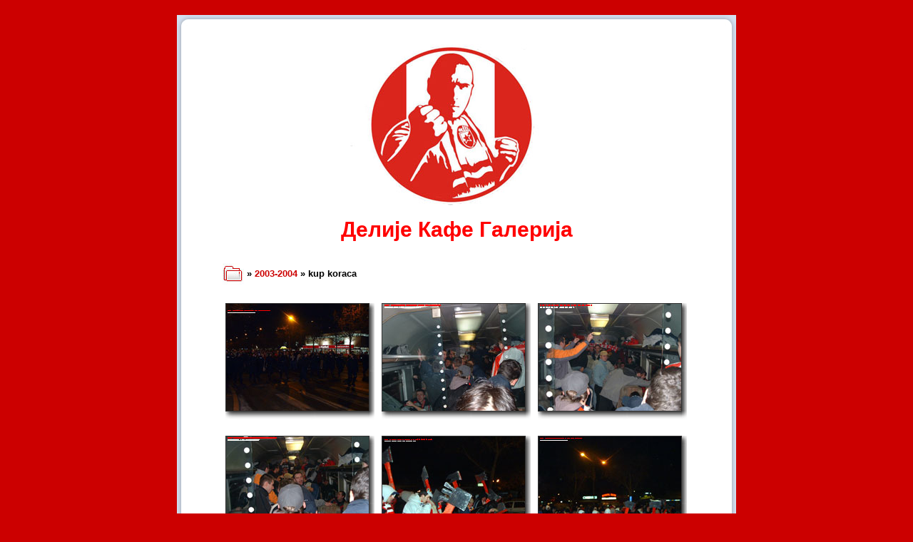

--- FILE ---
content_type: text/html; charset=UTF-8
request_url: http://www.delije-caffe.net/galerija/index.php?spgmGal=2003-2004/kup_koraca&g=tattoo
body_size: 11056
content:
<!DOCTYPE html PUBLIC "-//W3C//DTD XHTML 1.0 Strict//EN"
    "http://www.w3.org/TR/xhtml1/DTD/xhtml1-strict.dtd">
<html xmlns="http://www.w3.org/1999/xhtml" xml:lang="en" lang="en">
 <head>
  <title>Delije-caffe.net Galerija</title>
  <META NAME="Subject" CONTENT="Delije-caffe.net, Galerija ">
<META NAME="Description" CONTENT="Delije-caffe.net, Puno slika Delija na Caffeu">
<META NAME="keywords" content="delije caffe, delije, caffe, navijaci, huligani, sport, navijanje, srbija, delije sever, pesme sa severa, vesti, vesti iz sveta, slike, izvestaji, animacije, pesme, sportske price, grafiti, tuce, hool linkovi, linkovi, hool scena, koreografije, ulaznice za tekmu, karte, ulaznice, sarpate, razmena banera, forum, radovi, ekipa, delije pesme, caffe - red &amp; white, delije mp3, propusnice, delije cafe, zvezda, red star, crvena zvezda delije, red star delije, rs delije, crvena zvezda, crvena zvezda beograd, zvezda beograd, delije pesme, delije songs, delije mp3, goran drulic, darko pancev, darko kovacevic, bari 91">
<META NAME="ROBOT" content="all">
  <!-- Change the encoding according to the language you want to use  -->
  <meta http-equiv="Content-Type" content="text/html; charset=utf-8" />

  <link rel="Stylesheet" href="css/style.css" />
  
  <!-- IMPORTANT
       Do not forget to modify the following according to the theme you use.
  -->
  <link rel="Stylesheet" href="flavors/default/spgm_style.css" />
  
  <script src="spgm.js" type="text/javascript"></script>
  <script src="contrib/overlib410/overlib.js" type="text/javascript"></script>
 </head>
 <body>

   <table id="wrapper">
     <tr>
       <td id="topleft">&nbsp;</td>
       <td id="top">&nbsp;</td>
       <td id="topright">&nbsp;</td>
     </tr>
     <tr>
       <td id="left">&nbsp;</td>
       <td id="center"><img src="novi_logo_caffe.jpg" width="330" height="251">
       <p><span id="title">Делије Кафе Галерија</span></p>



<!-- begin table wrapper -->
<a name="spgm"></a>
<table class="table-wrapper">
 <tr>
  <td>
    <div class="div-galheader">
<a href="index.php?&amp;g=tattoo" class="td-galitem-title"><img src="flavors/default/folder.jpg" alt="" class="img-folder" width="30" height="30" /></a> &raquo; <a href="index.php?spgmGal=2003-2004&amp;g=tattoo" class="div-galheader">2003-2004</a> &raquo; kup koraca
    </div>
<table cellpadding="0" cellspacing="0" class="table-thumbnails">
<tr>
  <td valign="top" class="td-thumbnails-thumb">
  
<table class="table-shadows">
  <tr>
    <td class="td-shadows-main">
    <a href="index.php?spgmGal=2003-2004/kup_koraca&amp;spgmPic=0&amp;g=tattoo#spgmPicture" class=""><img src="gal/2003-2004/kup_koraca/_thb_1.jpg" width="200" height="150" alt="gal/2003-2004/kup_koraca/_thb_1.jpg" class="img-thumbnail" /></a>    </td>
    <td class="td-shadows-right">&nbsp;</td>
  </tr>
  <tr>
    <td class="td-shadows-bottom">&nbsp;</td>
    <td class="td-shadows-bottomright">&nbsp;</td>
  </tr>
</table>
<br />
  </td>
  <td valign="top" class="td-thumbnails-thumb">
  
<table class="table-shadows">
  <tr>
    <td class="td-shadows-main">
    <a href="index.php?spgmGal=2003-2004/kup_koraca&amp;spgmPic=1&amp;g=tattoo#spgmPicture" class=""><img src="gal/2003-2004/kup_koraca/_thb_12.jpg" width="200" height="150" alt="gal/2003-2004/kup_koraca/_thb_12.jpg" class="img-thumbnail" /></a>    </td>
    <td class="td-shadows-right">&nbsp;</td>
  </tr>
  <tr>
    <td class="td-shadows-bottom">&nbsp;</td>
    <td class="td-shadows-bottomright">&nbsp;</td>
  </tr>
</table>
<br />
  </td>
  <td valign="top" class="td-thumbnails-thumb">
  
<table class="table-shadows">
  <tr>
    <td class="td-shadows-main">
    <a href="index.php?spgmGal=2003-2004/kup_koraca&amp;spgmPic=2&amp;g=tattoo#spgmPicture" class=""><img src="gal/2003-2004/kup_koraca/_thb_13.jpg" width="200" height="150" alt="gal/2003-2004/kup_koraca/_thb_13.jpg" class="img-thumbnail" /></a>    </td>
    <td class="td-shadows-right">&nbsp;</td>
  </tr>
  <tr>
    <td class="td-shadows-bottom">&nbsp;</td>
    <td class="td-shadows-bottomright">&nbsp;</td>
  </tr>
</table>
<br />
  </td>
</tr>
<tr>
  <td valign="top" class="td-thumbnails-thumb">
  
<table class="table-shadows">
  <tr>
    <td class="td-shadows-main">
    <a href="index.php?spgmGal=2003-2004/kup_koraca&amp;spgmPic=3&amp;g=tattoo#spgmPicture" class=""><img src="gal/2003-2004/kup_koraca/_thb_14.jpg" width="200" height="150" alt="gal/2003-2004/kup_koraca/_thb_14.jpg" class="img-thumbnail" /></a>    </td>
    <td class="td-shadows-right">&nbsp;</td>
  </tr>
  <tr>
    <td class="td-shadows-bottom">&nbsp;</td>
    <td class="td-shadows-bottomright">&nbsp;</td>
  </tr>
</table>
<br />
  </td>
  <td valign="top" class="td-thumbnails-thumb">
  
<table class="table-shadows">
  <tr>
    <td class="td-shadows-main">
    <a href="index.php?spgmGal=2003-2004/kup_koraca&amp;spgmPic=4&amp;g=tattoo#spgmPicture" class=""><img src="gal/2003-2004/kup_koraca/_thb_2.jpg" width="200" height="150" alt="gal/2003-2004/kup_koraca/_thb_2.jpg" class="img-thumbnail" /></a>    </td>
    <td class="td-shadows-right">&nbsp;</td>
  </tr>
  <tr>
    <td class="td-shadows-bottom">&nbsp;</td>
    <td class="td-shadows-bottomright">&nbsp;</td>
  </tr>
</table>
<br />
  </td>
  <td valign="top" class="td-thumbnails-thumb">
  
<table class="table-shadows">
  <tr>
    <td class="td-shadows-main">
    <a href="index.php?spgmGal=2003-2004/kup_koraca&amp;spgmPic=5&amp;g=tattoo#spgmPicture" class=""><img src="gal/2003-2004/kup_koraca/_thb_3.jpg" width="200" height="150" alt="gal/2003-2004/kup_koraca/_thb_3.jpg" class="img-thumbnail" /></a>    </td>
    <td class="td-shadows-right">&nbsp;</td>
  </tr>
  <tr>
    <td class="td-shadows-bottom">&nbsp;</td>
    <td class="td-shadows-bottomright">&nbsp;</td>
  </tr>
</table>
<br />
  </td>
</tr>
<tr>
  <td valign="top" class="td-thumbnails-thumb">
  
<table class="table-shadows">
  <tr>
    <td class="td-shadows-main">
    <a href="index.php?spgmGal=2003-2004/kup_koraca&amp;spgmPic=6&amp;g=tattoo#spgmPicture" class=""><img src="gal/2003-2004/kup_koraca/_thb_4.jpg" width="200" height="150" alt="gal/2003-2004/kup_koraca/_thb_4.jpg" class="img-thumbnail" /></a>    </td>
    <td class="td-shadows-right">&nbsp;</td>
  </tr>
  <tr>
    <td class="td-shadows-bottom">&nbsp;</td>
    <td class="td-shadows-bottomright">&nbsp;</td>
  </tr>
</table>
<br />
  </td>
  <td valign="top" class="td-thumbnails-thumb">
  
<table class="table-shadows">
  <tr>
    <td class="td-shadows-main">
    <a href="index.php?spgmGal=2003-2004/kup_koraca&amp;spgmPic=7&amp;g=tattoo#spgmPicture" class=""><img src="gal/2003-2004/kup_koraca/_thb_5.jpg" width="200" height="150" alt="gal/2003-2004/kup_koraca/_thb_5.jpg" class="img-thumbnail" /></a>    </td>
    <td class="td-shadows-right">&nbsp;</td>
  </tr>
  <tr>
    <td class="td-shadows-bottom">&nbsp;</td>
    <td class="td-shadows-bottomright">&nbsp;</td>
  </tr>
</table>
<br />
  </td>
  <td valign="top" class="td-thumbnails-thumb">
  
<table class="table-shadows">
  <tr>
    <td class="td-shadows-main">
    <a href="index.php?spgmGal=2003-2004/kup_koraca&amp;spgmPic=8&amp;g=tattoo#spgmPicture" class=""><img src="gal/2003-2004/kup_koraca/_thb_6.jpg" width="200" height="150" alt="gal/2003-2004/kup_koraca/_thb_6.jpg" class="img-thumbnail" /></a>    </td>
    <td class="td-shadows-right">&nbsp;</td>
  </tr>
  <tr>
    <td class="td-shadows-bottom">&nbsp;</td>
    <td class="td-shadows-bottomright">&nbsp;</td>
  </tr>
</table>
<br />
  </td>
</tr>
<tr>
  <td valign="top" class="td-thumbnails-thumb">
  
<table class="table-shadows">
  <tr>
    <td class="td-shadows-main">
    <a href="index.php?spgmGal=2003-2004/kup_koraca&amp;spgmPic=9&amp;g=tattoo#spgmPicture" class=""><img src="gal/2003-2004/kup_koraca/_thb_7.jpg" width="200" height="150" alt="gal/2003-2004/kup_koraca/_thb_7.jpg" class="img-thumbnail" /></a>    </td>
    <td class="td-shadows-right">&nbsp;</td>
  </tr>
  <tr>
    <td class="td-shadows-bottom">&nbsp;</td>
    <td class="td-shadows-bottomright">&nbsp;</td>
  </tr>
</table>
<br />
  </td>
  <td valign="top" class="td-thumbnails-thumb">
  
<table class="table-shadows">
  <tr>
    <td class="td-shadows-main">
    <a href="index.php?spgmGal=2003-2004/kup_koraca&amp;spgmPic=10&amp;g=tattoo#spgmPicture" class=""><img src="gal/2003-2004/kup_koraca/_thb_8.jpg" width="200" height="150" alt="gal/2003-2004/kup_koraca/_thb_8.jpg" class="img-thumbnail" /></a>    </td>
    <td class="td-shadows-right">&nbsp;</td>
  </tr>
  <tr>
    <td class="td-shadows-bottom">&nbsp;</td>
    <td class="td-shadows-bottomright">&nbsp;</td>
  </tr>
</table>
<br />
  </td>
  <td valign="top" class="td-thumbnails-thumb">
  
<table class="table-shadows">
  <tr>
    <td class="td-shadows-main">
    <a href="index.php?spgmGal=2003-2004/kup_koraca&amp;spgmPic=11&amp;g=tattoo#spgmPicture" class=""><img src="gal/2003-2004/kup_koraca/_thb_9.jpg" width="200" height="150" alt="gal/2003-2004/kup_koraca/_thb_9.jpg" class="img-thumbnail" /></a>    </td>
    <td class="td-shadows-right">&nbsp;</td>
  </tr>
  <tr>
    <td class="td-shadows-bottom">&nbsp;</td>
    <td class="td-shadows-bottomright">&nbsp;</td>
  </tr>
</table>
<br />
  </td>
</tr>
<tr>
  <td colspan="3" class="td-thumbnails-navi"> <img src="flavors/default/page_first_not.jpg" alt="Disabled first thumbnail page" class="img-thmbnavi-prev" width="16" height="15" /> &middot; <img src="flavors/default/page_previous_not.jpg" alt="Disabled previous thumbnail page" class="img-thmbnavi-prev" width="13" height="15" /> &middot; 1 &middot; <img src="flavors/default/page_next_not.jpg" alt="Disabled next thumbnail page" class="img-thmbnavi-next" width="13" height="15" /> &middot; <img src="flavors/default/page_last_not.jpg" alt="Disabled last thumbnail page" class="img-thmbnavi-next" width="16" height="15" />  </td>
</tr>
</table>
<br />

    </td>
 </tr>
 <tr>
  <td colspan="2" class="td-main-title-spgm-link">
Galerija napravljena pomoću <a href="http://spgm.sourceforge.net" class="a-spgm-link">SPGM</a>  </td>
 </tr>
</table>
<!-- end table wrapper -->


       </td>
       <td id="right">&nbsp;</td>
     </tr>
     <tr>
       <td id="bottomleft">&nbsp;</td>
       <td id="bottom">&nbsp;</td>
       <td id="bottomright">&nbsp;</td>
     </tr>
   </table>
   
 </body>
</html>


--- FILE ---
content_type: text/css
request_url: http://www.delije-caffe.net/galerija/flavors/default/spgm_style.css
body_size: 4788
content:
A {
  color: #CC0000;
  background-color: transparent;
  text-decoration: none;
  font-weight: bold;
}

A:visited {
  color: #CC0000;
  background-color: transparent;
  text-decoration: none;
  font-weight: bold;
}



IMG { vertical-align: middle; }
IMG.img-picture { border: 1px solid #333333; }
IMG.img-folder { border: 0px; }
IMG.img-galicon { border: 1px solid #555555; }
IMG.img-thumbnail { border: 1px solid #333333; }
IMG.img-thumbnail-selected { border: 1px solid #8ca0bf; }
IMG.img-picture-prev { border: 0px; }
IMG.img-picture-next { border: 0px; }
IMG.img-thmbnavi-prev { border: 0px; }
IMG.img-thmbnavi-next { border: 0px; }
IMG.img-new { border: 0px; }


TABLE.table-wrapper {
  background-color: #ffffff;
  width: 685px;
  padding: 10px;
  text-align: center;
  margin-left: auto;
  margin-right: auto;
}




TD.td-thumbnails-thumb {
  padding: 5px;
  font-family:  arial, verdana, helvetica, sans-serif;
  color:        #555555;
  font-size:    8pt;
  background-color: transparent;
  white-space: nowrap;
  vertical-align: bottom;
  text-align: center;
}

TD.td-thumbnails-thumb-selected {
  padding: 5px;
  font-family:  arial, verdana, helvetica, sans-serif;
  color:        #333333;
  font-size:    8pt;
  font-weight:  bold;
  background-color: transparent;
  white-space: nowrap;
  vertical-align: bottom;
  text-align: center;
}

DIV.div-thumbnails-caption {
  font-family:  arial, verdana, helvetica, sans-serif;
  color:        #000000;
  font-size:    8pt;
  font-weight:  normal;
  background-color: transparent;
}



TABLE.table-main-title {}

TD.td-main-title {
  font-family:  arial, verdana, helvetica, sans-serif;
  color:   #000000;
  font-size:    12pt;
  font-weight:  bold;
  background-color: transparent;
}

TD.td-main-title-spgm-link {
  color:#cccccc;
  font-size:8pt;
  font-family: arial, verdana, helvetica, sans-serif;
  text-align: center;
  background-color: transparent;
}

A.a-spgm-link {
  color: #cc0000;
  font-size:8pt;
  font-family: arial, verdana, helvetica, sans-serif;
  background-color: transparent;
}





TABLE.table-gallisting-grid {
}

TD.td-gallisting-cell {
}




TABLE.table-galitem {
  width: 100%;
}

TD.td-galitem-icon {
  padding-right: 10px;
}

TD.td-galitem-title {
  font-family:  arial, verdana, helvetica, sans-serif;
  font-size:    9pt;
  width:        100%;
  text-align: left;
  font-weight: bold;
  color: #999999;
}

TD.td-galitem-caption {
  font-family:  arial, verdana, helvetica, sans-serif;
  font-size:    8pt;
  text-align: left;
}




TABLE.table-picture {
  width: 100%;
  text-align: center;
}

TD.td-picture-navi {
  font-family:  arial, verdana, helvetica, sans-serif;
  font-size:    10pt;
  font-weight:  bold;
  color:        #000000;
  text-align: center;
  background-color: transparent;
}

TD.td-zoom-factors {
  padding: 3pt;
  text-align: center;
}

INPUT.button-zoom-factors {
  border: 1px solid #777777; 
  font-family:  arial, verdana, helvetica, sans-serif;
  font-size:    9pt;
  font-weight: bold;
  color:        #777777;
  background-color: #dddddd;
  text-align: center;
}

TD.td-picture-pic {}

TD.td-picture-filename {
  font-family:  arial, verdana, helvetica, sans-serif;
  font-size:    8pt;
  font-weight: bold;
  text-align: center;
  background-color: #ececec;
  padding:7px;
  background-color: transparent;
}

TD.td-picture-caption {
  font-family:  arial, verdana, helvetica, sans-serif;
  font-size:    8pt;
  text-align: center;
  background-color: #ececec;
  padding:7px;
  background-color: transparent;
}




TABLE.table-thumbnails {
  margin-left: auto;
  margin-right: auto;
}

TD.td-thumbnails-navi {
  color: #000000;
  border-top: 2px solid #444444;
  font-family:	verdana, helvetica, arial, sans-serif;
  font-size:	10pt;
  font-weight:	bold;
  text-align: right;
  padding: 8px;
}

SPAN.span-filters {
  font-size:    8pt;
  font-weight: normal;
}


DIV.div-galheader {
  font-family:  arial, verdana, helvetica, sans-serif;
  font-size:    10pt;
  font-weight:  bold;
  color: #000000;
  margin-bottom: 20px;
  padding: 1px;
  width: 100%;
  text-align: left;
}

TABLE.table-shadows {
  border-collapse: collapse;
  margin: auto;
  padding: 0px;
}

TD.td-shadows-right {
  background-image: url(shadow_right.jpg);
  background-position: top left;
  background-repeat: no-repeat;
  width: 20px;
  margin: 0px;
  padding: 0px;
}

TD.td-shadows-bottom {
  background-image: url(shadow_bottom.jpg);
  background-position: top left;
  background-repeat: no-repeat;
  height: 5px;
  margin: 0px;
  padding: 0px;
}

TD.td-shadows-bottomright {
  background-image: url(shadow_bottomright.jpg);
  background-position: top left;
  background-repeat: no-repeat;
  width: 20px;
  margin: 0px;
  padding: 0px;
}

TD.td-shadows-main {
  margin: 0px;
  padding: 0px;
}
